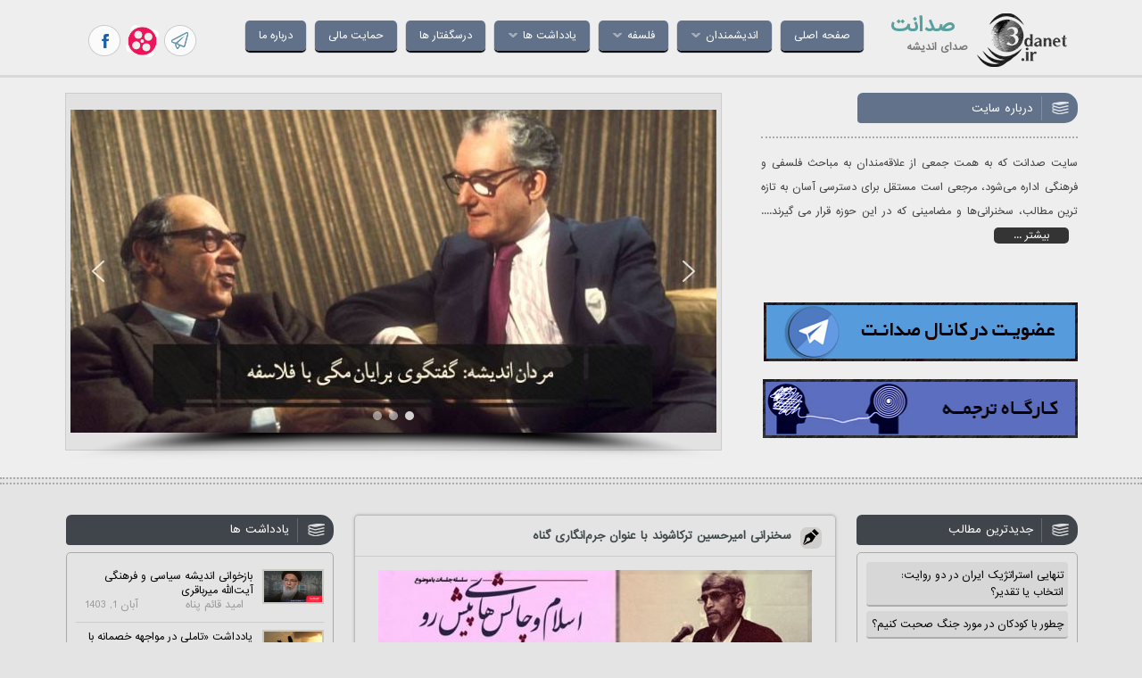

--- FILE ---
content_type: text/html; charset=utf-8
request_url: https://www.google.com/recaptcha/api2/aframe
body_size: 264
content:
<!DOCTYPE HTML><html><head><meta http-equiv="content-type" content="text/html; charset=UTF-8"></head><body><script nonce="9aVABsmfv4bSLc4rUtMShg">/** Anti-fraud and anti-abuse applications only. See google.com/recaptcha */ try{var clients={'sodar':'https://pagead2.googlesyndication.com/pagead/sodar?'};window.addEventListener("message",function(a){try{if(a.source===window.parent){var b=JSON.parse(a.data);var c=clients[b['id']];if(c){var d=document.createElement('img');d.src=c+b['params']+'&rc='+(localStorage.getItem("rc::a")?sessionStorage.getItem("rc::b"):"");window.document.body.appendChild(d);sessionStorage.setItem("rc::e",parseInt(sessionStorage.getItem("rc::e")||0)+1);localStorage.setItem("rc::h",'1768418694011');}}}catch(b){}});window.parent.postMessage("_grecaptcha_ready", "*");}catch(b){}</script></body></html>